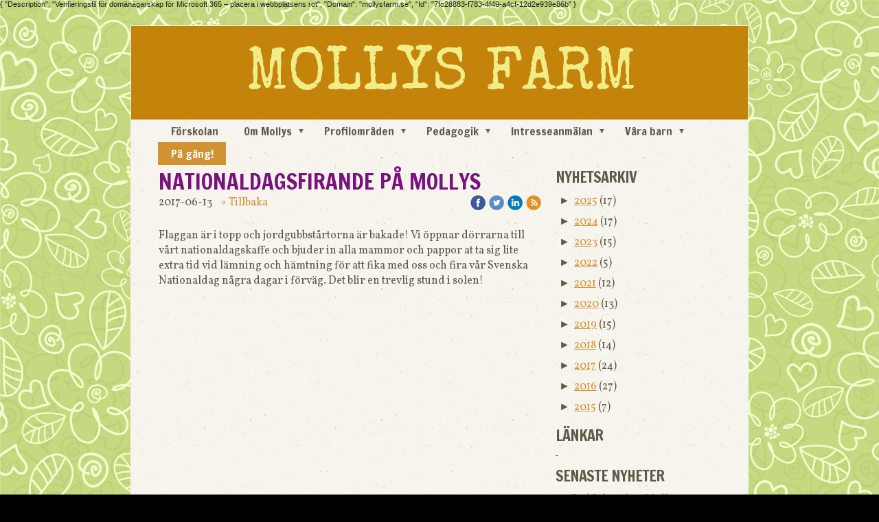

--- FILE ---
content_type: text/plain
request_url: https://www.google-analytics.com/j/collect?v=1&_v=j102&a=1127123543&t=pageview&_s=1&dl=https%3A%2F%2Fwww.mollysfarm.se%2F2017%2F06%2F13%2Fnationaldagsfirande-p%25C3%25A5-mollys-36635088&ul=en-us%40posix&dt=Nationaldagsfirande%20p%C3%A5%20Mollys%20%7C%20Mollys%20Farm%20-%20en%20familj%C3%A4r%20f%C3%B6rskola%20i%20Sunnersta&sr=1280x720&vp=1280x720&_u=IEBAAEABAAAAACAAI~&jid=757637322&gjid=231610055&cid=1804687308.1768945930&tid=UA-67983236-1&_gid=52555221.1768945930&_r=1&_slc=1&z=1110518213
body_size: -450
content:
2,cG-0F01R8KDLP